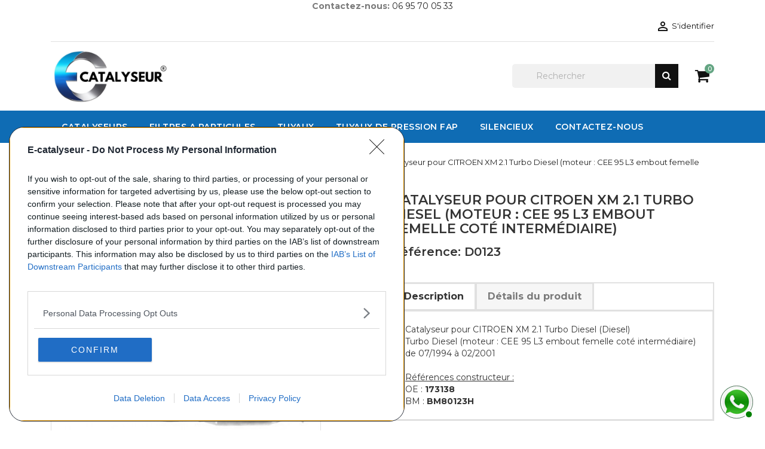

--- FILE ---
content_type: text/html; charset=utf-8
request_url: https://e-catalyseur.fr/catalyseurs-diesel-citroen-xm-2l1/1123-catalyseur-citroen-xm-2l1-5052746120318.html
body_size: 19793
content:
<!doctype html>
<html lang="fr">

    <head>
        
            
    <meta charset="utf-8">


    <meta http-equiv="x-ua-compatible" content="ie=edge">



    <link rel="canonical" href="https://e-catalyseur.fr/catalyseurs-diesel-citroen-xm-2l1/1123-catalyseur-citroen-xm-2l1-5052746120318.html">

    <title>Catalyseur CITROEN XM 2.1 Turbo Diesel  référence : D0123</title>
    <meta name="description" content="Catalyseur pour CITROEN XM 2.1 Turbo Diesel (Diesel) de 07/1994 à 02/2001">
    <meta name="keywords" content="Catalyseur, pot cata, catalytique, pot catalytique,CITROEN,XM,2.1,Diesel,D0123,Turbo Diesel">
                <link rel="canonical" href="https://e-catalyseur.fr/catalyseurs-diesel-citroen-xm-2l1/1123-catalyseur-citroen-xm-2l1-5052746120318.html">
    


    <meta name="viewport" content="width=device-width, initial-scale=1">



    <link rel="icon" type="image/vnd.microsoft.icon" href="https://e-catalyseur.fr/img/favicon.ico?1750858599">
    <link rel="shortcut icon" type="image/x-icon" href="https://e-catalyseur.fr/img/favicon.ico?1750858599">
    <link href="https://stackpath.bootstrapcdn.com/font-awesome/4.7.0/css/font-awesome.min.css" rel="stylesheet">
    <link href="https://fonts.googleapis.com/css?family=Montserrat:400,500,600,700,800&display=swap" rel="stylesheet">




      <link rel="stylesheet" href="https://e-catalyseur.fr/themes/next/assets/cache/theme-ef81f2739.css" type="text/css" media="all">

	<link rel="stylesheet" href="https://e-catalyseur.fr/themes/next/assets/css/whatsapp.css" type="text/css" media="all">



    

  <script type="text/javascript">
        var id_lang = 1;
        var possearch_image = 0;
        var possearch_number = 10;
        var prestashop = {"cart":{"products":[],"totals":{"total":{"type":"total","label":"Total","amount":0,"value":"0,00\u00a0\u20ac"},"total_including_tax":{"type":"total","label":"Total TTC","amount":0,"value":"0,00\u00a0\u20ac"},"total_excluding_tax":{"type":"total","label":"Total HT :","amount":0,"value":"0,00\u00a0\u20ac"}},"subtotals":{"products":{"type":"products","label":"Sous-total","amount":0,"value":"0,00\u00a0\u20ac"},"discounts":null,"shipping":{"type":"shipping","label":"Livraison","amount":0,"value":""},"tax":{"type":"tax","label":"Taxes incluses","amount":0,"value":"0,00\u00a0\u20ac"}},"products_count":0,"summary_string":"0 articles","vouchers":{"allowed":1,"added":[]},"discounts":[],"minimalPurchase":0,"minimalPurchaseRequired":""},"currency":{"id":1,"name":"Euro","iso_code":"EUR","iso_code_num":"978","sign":"\u20ac"},"customer":{"lastname":null,"firstname":null,"email":null,"birthday":null,"newsletter":null,"newsletter_date_add":null,"optin":null,"website":null,"company":null,"siret":null,"ape":null,"is_logged":false,"gender":{"type":null,"name":null},"addresses":[]},"language":{"name":"Fran\u00e7ais (French)","iso_code":"fr","locale":"fr-FR","language_code":"fr","is_rtl":"0","date_format_lite":"d\/m\/Y","date_format_full":"d\/m\/Y H:i:s","id":1},"page":{"title":"","canonical":"https:\/\/e-catalyseur.fr\/catalyseurs-diesel-citroen-xm-2l1\/1123-catalyseur-citroen-xm-2l1-5052746120318.html","meta":{"title":"Catalyseur CITROEN XM 2.1 Turbo Diesel  r\u00e9f\u00e9rence : D0123","description":"Catalyseur pour CITROEN XM 2.1 Turbo Diesel (Diesel) de 07\/1994 \u00e0 02\/2001","keywords":"Catalyseur, pot cata, catalytique, pot catalytique,CITROEN,XM,2.1,Diesel,D0123,Turbo Diesel","robots":"index"},"page_name":"product","body_classes":{"lang-fr":true,"lang-rtl":false,"country-FR":true,"currency-EUR":true,"layout-full-width":true,"page-product":true,"tax-display-enabled":true,"product-id-1123":true,"product-Catalyseur pour CITROEN XM 2.1 Turbo Diesel (moteur : CEE 95 L3 embout femelle cot\u00e9 interm\u00e9diaire)":true,"product-id-category-50106":true,"product-id-manufacturer-2":true,"product-id-supplier-2":true,"product-available-for-order":true},"admin_notifications":[]},"shop":{"name":"e-Catalyseur","logo":"https:\/\/e-catalyseur.fr\/img\/logo-1750858472.jpg","stores_icon":"https:\/\/e-catalyseur.fr\/img\/logo_stores.png","favicon":"https:\/\/e-catalyseur.fr\/img\/favicon.ico"},"urls":{"base_url":"https:\/\/e-catalyseur.fr\/","current_url":"https:\/\/e-catalyseur.fr\/catalyseurs-diesel-citroen-xm-2l1\/1123-catalyseur-citroen-xm-2l1-5052746120318.html","shop_domain_url":"https:\/\/e-catalyseur.fr","img_ps_url":"https:\/\/e-catalyseur.fr\/img\/","img_cat_url":"https:\/\/e-catalyseur.fr\/img\/c\/","img_lang_url":"https:\/\/e-catalyseur.fr\/img\/l\/","img_prod_url":"https:\/\/e-catalyseur.fr\/img\/p\/","img_manu_url":"https:\/\/e-catalyseur.fr\/img\/m\/","img_sup_url":"https:\/\/e-catalyseur.fr\/img\/su\/","img_ship_url":"https:\/\/e-catalyseur.fr\/img\/s\/","img_store_url":"https:\/\/e-catalyseur.fr\/img\/st\/","img_col_url":"https:\/\/e-catalyseur.fr\/img\/co\/","img_url":"https:\/\/e-catalyseur.fr\/themes\/next\/assets\/img\/","css_url":"https:\/\/e-catalyseur.fr\/themes\/next\/assets\/css\/","js_url":"https:\/\/e-catalyseur.fr\/themes\/next\/assets\/js\/","pic_url":"https:\/\/e-catalyseur.fr\/upload\/","pages":{"address":"https:\/\/e-catalyseur.fr\/adresse","addresses":"https:\/\/e-catalyseur.fr\/adresses","authentication":"https:\/\/e-catalyseur.fr\/connexion","cart":"https:\/\/e-catalyseur.fr\/panier","category":"https:\/\/e-catalyseur.fr\/index.php?controller=category","cms":"https:\/\/e-catalyseur.fr\/index.php?controller=cms","contact":"https:\/\/e-catalyseur.fr\/nous-contacter","discount":"https:\/\/e-catalyseur.fr\/reduction","guest_tracking":"https:\/\/e-catalyseur.fr\/suivi-commande-invite","history":"https:\/\/e-catalyseur.fr\/historique-commandes","identity":"https:\/\/e-catalyseur.fr\/identite","index":"https:\/\/e-catalyseur.fr\/","my_account":"https:\/\/e-catalyseur.fr\/mon-compte","order_confirmation":"https:\/\/e-catalyseur.fr\/confirmation-commande","order_detail":"https:\/\/e-catalyseur.fr\/index.php?controller=order-detail","order_follow":"https:\/\/e-catalyseur.fr\/suivi-commande","order":"https:\/\/e-catalyseur.fr\/commande","order_return":"https:\/\/e-catalyseur.fr\/index.php?controller=order-return","order_slip":"https:\/\/e-catalyseur.fr\/avoirs","pagenotfound":"https:\/\/e-catalyseur.fr\/page-introuvable","password":"https:\/\/e-catalyseur.fr\/recuperation-mot-de-passe","pdf_invoice":"https:\/\/e-catalyseur.fr\/index.php?controller=pdf-invoice","pdf_order_return":"https:\/\/e-catalyseur.fr\/index.php?controller=pdf-order-return","pdf_order_slip":"https:\/\/e-catalyseur.fr\/index.php?controller=pdf-order-slip","prices_drop":"https:\/\/e-catalyseur.fr\/promotions","product":"https:\/\/e-catalyseur.fr\/index.php?controller=product","search":"https:\/\/e-catalyseur.fr\/recherche","sitemap":"https:\/\/e-catalyseur.fr\/plan-site","stores":"https:\/\/e-catalyseur.fr\/magasins","supplier":"https:\/\/e-catalyseur.fr\/fournisseur","register":"https:\/\/e-catalyseur.fr\/connexion?create_account=1","order_login":"https:\/\/e-catalyseur.fr\/commande?login=1"},"alternative_langs":[],"theme_assets":"\/themes\/next\/assets\/","actions":{"logout":"https:\/\/e-catalyseur.fr\/?mylogout="},"no_picture_image":{"bySize":{"small_default":{"url":"https:\/\/e-catalyseur.fr\/img\/p\/fr-default-small_default.jpg","width":98,"height":116},"cart_default":{"url":"https:\/\/e-catalyseur.fr\/img\/p\/fr-default-cart_default.jpg","width":125,"height":148},"home_default":{"url":"https:\/\/e-catalyseur.fr\/img\/p\/fr-default-home_default.jpg","width":350,"height":415},"medium_default":{"url":"https:\/\/e-catalyseur.fr\/img\/p\/fr-default-medium_default.jpg","width":452,"height":535},"large_default":{"url":"https:\/\/e-catalyseur.fr\/img\/p\/fr-default-large_default.jpg","width":513,"height":608}},"small":{"url":"https:\/\/e-catalyseur.fr\/img\/p\/fr-default-small_default.jpg","width":98,"height":116},"medium":{"url":"https:\/\/e-catalyseur.fr\/img\/p\/fr-default-home_default.jpg","width":350,"height":415},"large":{"url":"https:\/\/e-catalyseur.fr\/img\/p\/fr-default-large_default.jpg","width":513,"height":608},"legend":""}},"configuration":{"display_taxes_label":true,"display_prices_tax_incl":true,"is_catalog":false,"show_prices":true,"opt_in":{"partner":true},"quantity_discount":{"type":"discount","label":"Remise sur prix unitaire"},"voucher_enabled":1,"return_enabled":0},"field_required":[],"breadcrumb":{"links":[{"title":"Accueil","url":"https:\/\/e-catalyseur.fr\/"},{"title":"Catalyseurs","url":"https:\/\/e-catalyseur.fr\/10001-catalyseurs"},{"title":"Catalyseurs pour v\u00e9hicules diesel","url":"https:\/\/e-catalyseur.fr\/20001-catalyseurs-diesel"},{"title":"CITROEN","url":"https:\/\/e-catalyseur.fr\/30006-catalyseurs-diesel-citroen"},{"title":"XM","url":"https:\/\/e-catalyseur.fr\/40064-catalyseurs-diesel-citroen-xm"},{"title":"2.1","url":"https:\/\/e-catalyseur.fr\/50106-catalyseurs-diesel-citroen-xm-2l1"},{"title":"Catalyseur pour CITROEN XM 2.1 Turbo Diesel (moteur : CEE 95 L3 embout femelle cot\u00e9 interm\u00e9diaire)","url":"https:\/\/e-catalyseur.fr\/catalyseurs-diesel-citroen-xm-2l1\/1123-catalyseur-citroen-xm-2l1-5052746120318.html"}],"count":7},"link":{"protocol_link":"https:\/\/","protocol_content":"https:\/\/"},"time":1763384286,"static_token":"c112908b78d4e32f8c68b7e855235336","token":"930d37858895274dfa69e247bd5e3f48","debug":false};
        var prestashopFacebookAjaxController = "https:\/\/e-catalyseur.fr\/module\/ps_facebook\/Ajax";
      </script>



        

<!--
/**
* @author    EndpulsE Software http://www.prestashop.endpulse.com
* @copyright Copyright (C) 2008 - 2024 EndPulse Software
* @license   http://opensource.org/licenses/afl-3.0.php  Academic Free License (AFL 3.0)
* @package   Whatsapp Connect for PrestaShop
* @version   FREE 1.6.7 August 2024
*/
-->

<div id="whatsapp_connect_button" style="text-align:center;z-index:9999;position:fixed;bottom:10px;right:10px;width:75px;">
    <a target="_blank" id="whatsapp_call_button" data-mobile-href="whatsapp://send?phone=33695700533" href="https://api.whatsapp.com/send?phone=33695700533" title="Contactez-nous !" style="display:block;oveflow:hidden;cursor:pointer">
                    <span style="display:block;text-align:center;text-decoration: none;color:#000">Contactez-nous !</span>
                <img style="width:75px;" src="/modules/whatsappconnectng/views/img/icon4.png" ></img>
    </a>
    <div id="whatsappconnect_free_cost"><a title="" style="font-size:10px;opacity:0.8;color:#888" href=""></a></div>
</div>

    <meta id="js-rcpgtm-tracking-config" data-tracking-data="%7B%22gtm%22%3A%7B%22tracking_id%22%3A%22GTM-55NFNGB%22%2C%22is_disable_tracking%22%3Afalse%7D%2C%22gua%22%3A%7B%22tracking_id%22%3A%22UA-122337837-1%22%2C%22site_speed_sample_rate%22%3A1%2C%22is_data_import%22%3Atrue%2C%22is_anonymize_ip%22%3Atrue%2C%22is_user_id%22%3Afalse%2C%22is_link_attribution%22%3Atrue%2C%22cross_domain_list%22%3A%5B%5D%2C%22dimensions%22%3A%7B%22ecomm_prodid%22%3A1%2C%22ecomm_pagetype%22%3A2%2C%22ecomm_totalvalue%22%3A3%2C%22dynx_itemid%22%3A4%2C%22dynx_itemid2%22%3A5%2C%22dynx_pagetype%22%3A6%2C%22dynx_totalvalue%22%3A7%7D%7D%2C%22ga4%22%3A%7B%22tracking_id%22%3A%22G-W5D48FDCMQ%22%2C%22is_data_import%22%3Atrue%7D%2C%22gads%22%3A%7B%22tracking_id%22%3A%22952653322%22%2C%22merchant_id%22%3A%22107380162%22%2C%22conversion_labels%22%3A%7B%22create_account%22%3A%227qW-CJ6yjeIZEIqsocYD%22%2C%22product_view%22%3A%22Js0aCIDQjeIZEIqsocYD%22%2C%22add_to_cart%22%3A%22%22%2C%22begin_checkout%22%3A%22kxqRCL2K6OEZEIqsocYD%22%2C%22purchase%22%3A%22sqbZCK6OlGAQiqyhxgM%22%7D%7D%2C%22gfeeds%22%3A%7B%22retail%22%3A%7B%22is_enabled%22%3Atrue%2C%22prefix%22%3A%22%22%2C%22variant%22%3A%22%22%7D%2C%22custom%22%3A%7B%22is_enabled%22%3Afalse%2C%22is_id2%22%3Afalse%2C%22prefix%22%3A%22%22%2C%22variant%22%3A%22%22%7D%7D%2C%22optimize%22%3A%7B%22tracking_id%22%3A%22%22%2C%22is_async%22%3Afalse%2C%22hiding_class_name%22%3A%22optimize-loading%22%2C%22hiding_timeout%22%3A3000%7D%2C%22bing%22%3A%7B%22tracking_id%22%3A%22%22%2C%22feed_prefix%22%3A%22%22%2C%22feed_variant%22%3A%22%22%7D%2C%22facebook%22%3A%7B%22tracking_id%22%3A%22%22%2C%22feed_prefix%22%3A%22%22%2C%22feed_variant%22%3A%22%22%7D%2C%22twitter%22%3A%7B%22tracking_id%22%3A%22%22%7D%2C%22criteo%22%3A%7B%22tracking_id%22%3A%22%22%2C%22feed_prefix%22%3A%22%22%2C%22feed_variant%22%3A%22%22%7D%2C%22context%22%3A%7B%22browser%22%3A%7B%22device_type%22%3A1%7D%2C%22localization%22%3A%7B%22id_country%22%3A8%2C%22country_code%22%3A%22FR%22%2C%22id_currency%22%3A1%2C%22currency_code%22%3A%22EUR%22%2C%22id_lang%22%3A1%2C%22lang_code%22%3A%22fr%22%7D%2C%22page%22%3A%7B%22controller_name%22%3A%22product%22%2C%22products_per_page%22%3A12%2C%22category%22%3A%5B%5D%2C%22search_term%22%3A%22%22%7D%2C%22shop%22%3A%7B%22id_shop%22%3A1%2C%22shop_name%22%3A%22e-Catalyseur%22%7D%2C%22tracking_module%22%3A%7B%22module_name%22%3A%22rcpgtagmanager%22%2C%22checkout_module%22%3A%7B%22module%22%3A%22default%22%2C%22controller%22%3A%22order%22%7D%2C%22service_version%22%3A%2217%22%2C%22token%22%3A%22395aff5f9ec7ca5d00963bf993de619e%22%7D%2C%22user%22%3A%5B%5D%7D%7D">
    <script data-keepinline="true" src="/modules/rcpgtagmanager/views/js/hook/trackingClient.bundle.js" async></script>




        

    <meta property="og:title" content="Catalyseur CITROEN XM 2.1 Turbo Diesel  référence : D0123"/>
<meta property="og:description" content="Catalyseur pour CITROEN XM 2.1 Turbo Diesel (Diesel) de 07/1994 à 02/2001"/>
<meta property="og:type" content="website"/>
<meta property="og:url" content="https://e-catalyseur.fr/catalyseurs-diesel-citroen-xm-2l1/1123-catalyseur-citroen-xm-2l1-5052746120318.html"/>
<meta property="og:site_name" content="e-Catalyseur"/>

    <meta name="thumbnail" content="https://e-catalyseur.fr/1123-large_default/catalyseur-citroen-xm-2l1.jpg" />
    <link rel="previewimage" href="https://e-catalyseur.fr/1123-large_default/catalyseur-citroen-xm-2l1.jpg" />
    <meta property="og:image" content="https://e-catalyseur.fr/1123-large_default/catalyseur-citroen-xm-2l1.jpg"/>
<script type="application/ld+json">
{
    "@context" : "https://schema.org",
    "@type" : "Organization",
    "name" : "e-Catalyseur",
    "url" : "https://e-catalyseur.fr/",
    "logo" :"https://e-catalyseur.fr/img/logo-1750858472.jpg"
}

</script>

<script type="application/ld+json">
{
    "@context":"https://schema.org",
    "@type":"WebPage",
    "isPartOf": {
        "@type":"WebSite",
        "url":  "https://e-catalyseur.fr/",
        "name": "e-Catalyseur"
    },
    "name": "Catalyseur CITROEN XM 2.1 Turbo Diesel  référence : D0123",
    "url":  "https://e-catalyseur.fr/catalyseurs-diesel-citroen-xm-2l1/1123-catalyseur-citroen-xm-2l1-5052746120318.html"
}


</script>
    <script type="application/ld+json">
    {
    "@context": "https://schema.org/",
    "@type": "Product",
    "name": "Catalyseur pour CITROEN XM 2.1 Turbo Diesel (moteur : CEE 95 L3 embout femelle coté intermédiaire)",
    "description": "Catalyseur pour CITROEN XM 2.1 Turbo Diesel (Diesel) de 07/1994 à 02/2001",
    "category": "2.1",
	"sku": "D0123",
        "gtin13": "5052746120318",
        "image" :"https://e-catalyseur.fr/1123-home_default/catalyseur-citroen-xm-2l1.jpg",    "brand": {
        "@type": "Thing",
        "name": "BM-CATALYSTS"
    },            "weight": {
        "@context": "https://schema.org",
        "@type": "QuantitativeValue",
        "value": "3.300000",
        "unitCode": "kg"
    },      	
    "offers": {
        "@type": "Offer",
        "priceCurrency": "EUR",
        "name": "Catalyseur pour CITROEN XM 2.1 Turbo Diesel (moteur : CEE 95 L3 embout femelle coté intermédiaire)",
        "price": "267",
        "url": "https://e-catalyseur.fr/catalyseurs-diesel-citroen-xm-2l1/1123-catalyseur-citroen-xm-2l1-5052746120318.html",
        "priceValidUntil": "1763386256",
                "image": ["https://e-catalyseur.fr/1123-large_default/catalyseur-citroen-xm-2l1.jpg"],
                        "gtin13": "5052746120318",
                "sku": "D0123",
                                                "availability": "http://schema.org/InStock",
        "seller": {
            "@type": "Organization",
            "name": "e-Catalyseur"
        }
    }
		

}


    </script>
<script type="application/ld+json">
    {
    "@context": "https://schema.org",
    "@type": "BreadcrumbList",
    "itemListElement": [
        {
    "@type": "ListItem",
    "position": 1,
    "name": "Accueil",
    "item": "https://e-catalyseur.fr/"
    },        {
    "@type": "ListItem",
    "position": 2,
    "name": "Catalyseurs",
    "item": "https://e-catalyseur.fr/10001-catalyseurs"
    },        {
    "@type": "ListItem",
    "position": 3,
    "name": "Catalyseurs pour véhicules diesel",
    "item": "https://e-catalyseur.fr/20001-catalyseurs-diesel"
    },        {
    "@type": "ListItem",
    "position": 4,
    "name": "CITROEN",
    "item": "https://e-catalyseur.fr/30006-catalyseurs-diesel-citroen"
    },        {
    "@type": "ListItem",
    "position": 5,
    "name": "XM",
    "item": "https://e-catalyseur.fr/40064-catalyseurs-diesel-citroen-xm"
    },        {
    "@type": "ListItem",
    "position": 6,
    "name": "2.1",
    "item": "https://e-catalyseur.fr/50106-catalyseurs-diesel-citroen-xm-2l1"
    },        {
    "@type": "ListItem",
    "position": 7,
    "name": "Catalyseur pour CITROEN XM 2.1 Turbo Diesel (moteur : CEE 95 L3 embout femelle coté intermédiaire)",
    "item": "https://e-catalyseur.fr/catalyseurs-diesel-citroen-xm-2l1/1123-catalyseur-citroen-xm-2l1-5052746120318.html"
    }    ]
    }
    </script>

    </head>

    <body id="product" class="lang-fr country-fr currency-eur layout-full-width page-product tax-display-enabled product-id-1123 product-catalyseur-pour-citroen-xm-2-1-turbo-diesel-moteur-cee-95-l3-embout-femelle-cote-intermediaire- product-id-category-50106 product-id-manufacturer-2 product-id-supplier-2 product-available-for-order">
        <div class="asagiSabit whatsappBlock ">
            <a onClick="window.open('https://wa.me/33695700533?text=')" class="tiklaAc">		
                <img src="https://e-catalyseur.fr/whatsapp.jpg" alt="WhatsApp" width="50px" height="50px" /> 
                    <span id="kutu" class="kutucuklar">
                        <div class="kutucuk k1"></div>
                        <div class="kutucuk k2"></div>
                        <div class="kutucuk k3"></div>
                    </span>
                    <div class="message">Contactez-nous !</div>
            </a>
        </div>
        
            
        

    <main>
        <div class="ht-main-content">
        
                    

        <header id="header">
            
                
    <div class="header-banner">
        
    </div>


       

                                       <div class='container' style='text-align:center;'><strong>Contactez-nous:</strong> <a href="tel:0695700533">06 95 70 05 33</a></div>
              
      

    <nav class="header-nav">
        <div class="container">
            <div class="header-wrapper hidden-sm-down">
                <div class="row">
                    <div class="col-md-6 col-xs-12 left-nav">
                        
                    </div>
                    <div class="col-md-6 right-nav">
                        <div id="_desktop_user_info">
    <div class="user-info">
                    <a
                href="https://e-catalyseur.fr/mon-compte"
                title="Identifiez-vous"
                rel="nofollow"
                >
                <i class="material-icons">&#xE7FF;</i>
                <span class="hidden-sm-down">S'identifier</span>
            </a>
            </div>
</div>
                    </div>
                </div>
            </div>
            <div class="row">
                <div class="hidden-md-up text-sm-center mobile">
                    <div class="float-xs-left" id="menu-icon">
                        <i class="material-icons d-inline">&#xE5D2;</i>
                    </div>
                    <div class="float-xs-right" id="_mobile_cart"></div>
                    <div class="float-xs-right" id="_mobile_user_info"></div>
                    <div class="top-logo" id="_mobile_logo"></div>
                </div>
            </div>
        </div>
    </nav>



    <div class="header-top">
        <div class="container">
            <div class="hidden-sm-down" id="_desktop_logo">
                <a href="https://e-catalyseur.fr/">
                    <img class="logo" src="https://e-catalyseur.fr/img/logo-1750858472.jpg" alt="e-Catalyseur">
                </a>
            </div>
            <div id="_desktop_cart">
    <div class="blockcart cart-preview inactive" data-refresh-url="//e-catalyseur.fr/module/ps_shoppingcart/ajax">
        <div class="header">
                            <span class="shopping-basket"><i class="fa fa-shopping-cart" aria-hidden="true"></i></span>
                <span class="cart-products-count hidden-sm-down">0</span>
                <span class="cart-products-count hidden-md-up">0</span>
                        </div>
    </div>
</div>
<!-- Block search module TOP -->
<div id="search_widget" class="search-widget" data-search-controller-url="//e-catalyseur.fr/recherche">
    <div class="ht-search-widget">
        <form method="get" action="//e-catalyseur.fr/recherche">
            <input type="hidden" name="controller" value="search">
            <input type="hidden" name="tag" value="">
            <input type="text" name="s" value="" placeholder="Rechercher" aria-label="Rechercher">
            <button type="submit" class="btn-unstyle search-tog-btn" aria-haspopup="true" aria-expanded="false">
                <i class="fa fa-search search-icon hidden-sm-down " aria-hidden="true"></i>
                                <i class="material-icons search hidden-md-up">&#xE8B6;</i>
            </button>
        </form>
    </div>
</div>
<!-- /Block search module TOP -->


            <div id="mobile_top_menu_wrapper" class="row hidden-md-up" style="display:none;">
                <div class="js-top-menu mobile" id="_mobile_top_menu"></div>
                <div class="js-top-menu-bottom">
                    <div id="_mobile_currency_selector"></div>
                    <div id="_mobile_language_selector"></div>
                    <div id="_mobile_contact_link"></div>
                </div>
            </div>
        </div>
    </div>
    


<div class="displaytopmenu">
    <div class="container">
        
                    <div class="top-navigation-menu ht-main-menu">
                            <div class="top-navigation-menu-inner">
                                <div class="main-menu menu js-top-menu position-static hidden-sm-down" id="_desktop_top_menu">
                                    
            <ul class="top-menu " id="top-menu" data-depth="0">
                            <li class="ht-level-0 link " id="lnk-catalyseurs">
                                        <a
                        class="dropdown-item"
                        href="/10001-Catalyseurs" data-depth="0"
                                                >
                                                <span>Catalyseurs<span>
                                </a>
                                                                </li>
                                            <li class="ht-level-0 link " id="lnk-filtres-a-particules">
                                        <a
                        class="dropdown-item"
                        href="/10002-Filtres-a-particules" data-depth="0"
                                                >
                                                <span>Filtres a particules<span>
                                </a>
                                                                </li>
                                            <li class="ht-level-0 link " id="lnk-tuyaux">
                                        <a
                        class="dropdown-item"
                        href="/10003-Tuyaux" data-depth="0"
                                                >
                                                <span>Tuyaux<span>
                                </a>
                                                                </li>
                                            <li class="ht-level-0 link " id="lnk-tuyaux-de-pression-fap">
                                        <a
                        class="dropdown-item"
                        href="/10004-Tuyaux-de-pression-FAP" data-depth="0"
                                                >
                                                <span>Tuyaux de pression FAP<span>
                                </a>
                                                                </li>
                                            <li class="ht-level-0 link " id="lnk-silencieux">
                                        <a
                        class="dropdown-item"
                        href="/54268-silencieux" data-depth="0"
                                                >
                                                <span>Silencieux<span>
                                </a>
                                                                </li>
                                            <li class="ht-level-0 link " id="lnk-contactez-nous">
                                        <a
                        class="dropdown-item"
                        href="/nous-contacter" data-depth="0"
                                                >
                                                <span>CONTACTEZ-NOUS<span>
                                </a>
                                                                </li>
                                                        </ul>
                                            
                                </div>
                            </div>
                    </div>
    </div>
</div>

            
        </header>

        
            
<aside id="notifications">
  <div class="container">
    
    
    
      </div>
</aside>
        
        
        <section id="wrapper">
            
            <div class="container">
                
                    <nav data-depth="7" class="breadcrumb hidden-sm-down">
  <ol itemscope itemtype="http://schema.org/BreadcrumbList">
          
        <li itemprop="itemListElement" itemscope itemtype="http://schema.org/ListItem">
          <a itemprop="item" href="https://e-catalyseur.fr/">
            <span itemprop="name">Accueil</span>
          </a>
          <meta itemprop="position" content="1">
        </li>
      
          
        <li itemprop="itemListElement" itemscope itemtype="http://schema.org/ListItem">
          <a itemprop="item" href="https://e-catalyseur.fr/10001-catalyseurs">
            <span itemprop="name">Catalyseurs</span>
          </a>
          <meta itemprop="position" content="2">
        </li>
      
          
        <li itemprop="itemListElement" itemscope itemtype="http://schema.org/ListItem">
          <a itemprop="item" href="https://e-catalyseur.fr/20001-catalyseurs-diesel">
            <span itemprop="name">Catalyseurs pour véhicules diesel</span>
          </a>
          <meta itemprop="position" content="3">
        </li>
      
          
        <li itemprop="itemListElement" itemscope itemtype="http://schema.org/ListItem">
          <a itemprop="item" href="https://e-catalyseur.fr/30006-catalyseurs-diesel-citroen">
            <span itemprop="name">CITROEN</span>
          </a>
          <meta itemprop="position" content="4">
        </li>
      
          
        <li itemprop="itemListElement" itemscope itemtype="http://schema.org/ListItem">
          <a itemprop="item" href="https://e-catalyseur.fr/40064-catalyseurs-diesel-citroen-xm">
            <span itemprop="name">XM</span>
          </a>
          <meta itemprop="position" content="5">
        </li>
      
          
        <li itemprop="itemListElement" itemscope itemtype="http://schema.org/ListItem">
          <a itemprop="item" href="https://e-catalyseur.fr/50106-catalyseurs-diesel-citroen-xm-2l1">
            <span itemprop="name">2.1</span>
          </a>
          <meta itemprop="position" content="6">
        </li>
      
          
        <li itemprop="itemListElement" itemscope itemtype="http://schema.org/ListItem">
          <a itemprop="item" href="https://e-catalyseur.fr/catalyseurs-diesel-citroen-xm-2l1/1123-catalyseur-citroen-xm-2l1-5052746120318.html">
            <span itemprop="name">Catalyseur pour CITROEN XM 2.1 Turbo Diesel (moteur : CEE 95 L3 embout femelle coté intermédiaire)</span>
          </a>
          <meta itemprop="position" content="7">
        </li>
      
      </ol>
</nav>
                
                <div class="row">
                    

                    
  <div id="content-wrapper">
    
    

    <section id="main" itemscope itemtype="https://schema.org/Product">
        <meta itemprop="url" content="https://e-catalyseur.fr/catalyseurs-diesel-citroen-xm-2l1/1123-catalyseur-citroen-xm-2l1-5052746120318.html">

        <div class="row">
            <div class="col-md-6">
                
                    <section class="page-content" id="content">
                        
                            
                                <ul class="product-flags">
                                                                            <li class="product-flag online-only">Exclusivité web !</li>
                                                                        </ul>
                            

                            
                                <div class="images-container">
    
    <div class="product-cover">
              <img
          class="js-qv-product-cover img-fluid"
          src="https://e-catalyseur.fr/1123-medium_default/catalyseur-citroen-xm-2l1.jpg"
                      alt="Catalyseur pour CITROEN XM 2.1 Turbo Diesel (moteur : CEE 95 L3 embout femelle coté intermédiaire)"
                    loading="lazy"
          width="452"
          height="535"
        >
        <div class="layer hidden-sm-down" data-toggle="modal" data-target="#product-modal">
          <i class="material-icons zoom-in">search</i>
        </div>
          </div>
  

     
    <div class="js-qv-mask mask">
      <ul class="product-images js-qv-product-images">
                  <li class="thumb-container js-thumb-container">
            <img
              class="thumb js-thumb  selected js-thumb-selected "
              data-image-medium-src="https://e-catalyseur.fr/1123-medium_default/catalyseur-citroen-xm-2l1.jpg"
              data-image-large-src="https://e-catalyseur.fr/1123-large_default/catalyseur-citroen-xm-2l1.jpg"
              src="https://e-catalyseur.fr/1123-small_default/catalyseur-citroen-xm-2l1.jpg"
                              alt="Catalyseur pour CITROEN XM 2.1 Turbo Diesel (moteur : CEE 95 L3 embout femelle coté intermédiaire)"
                            loading="lazy"
              width="98"
              height="116"
            >
          </li>
              </ul>
    </div>
  
</div>

                            
                            <div class="scroll-box-arrows">
                                <i class="material-icons left">&#xE314;</i>
                                <i class="material-icons right">&#xE315;</i>
                            </div>

                        
                    </section>
                
            </div>
            <div class="col-md-6">
                
                    
                        <h1 class="h1" itemprop="name">Catalyseur pour CITROEN XM 2.1 Turbo Diesel (moteur : CEE 95 L3 embout femelle coté intermédiaire)</h1>
                                                    <h2> Référence:  D0123 </h2>
                                            
                
                
            <div class="tabs product-content-tabs">
                <ul class="nav nav-tabs" role="tablist">
                                            <li class="nav-item">
                            <a
                                class="nav-link active"
                                data-toggle="tab"
                                href="#description"
                                role="tab"
                                aria-controls="description"
                                 aria-selected="true">Description</a>
                        </li>
                                        <li class="nav-item">
                        <a
                            class="nav-link"
                            data-toggle="tab"
                            href="#product-details"
                            role="tab"
                            aria-controls="product-details"
                            >Détails du produit</a>
                    </li>
                                                                                                </ul>

                <div class="tab-content" id="tab-content">
                    <div class="tab-pane fade in active" id="description" role="tabpanel">
                        
                            <div class="product-description">Catalyseur pour CITROEN XM 2.1 Turbo Diesel (Diesel) <br> Turbo Diesel (moteur : CEE 95 L3 embout femelle coté intermédiaire) <br>  de 07/1994 à 02/2001 <br>  <br> <u>Références constructeur :</u> <br> OE : <b>173138</b> <br> BM : <b>BM80123H</b></div>
                        
                    </div>

                    
                        <div class="tab-pane fade"
     id="product-details"
     data-product="{&quot;id_shop_default&quot;:&quot;1&quot;,&quot;id_manufacturer&quot;:&quot;2&quot;,&quot;id_supplier&quot;:&quot;2&quot;,&quot;reference&quot;:&quot;D0123&quot;,&quot;is_virtual&quot;:&quot;0&quot;,&quot;delivery_in_stock&quot;:&quot;&quot;,&quot;delivery_out_stock&quot;:&quot;&quot;,&quot;id_category_default&quot;:&quot;50106&quot;,&quot;on_sale&quot;:&quot;0&quot;,&quot;online_only&quot;:&quot;1&quot;,&quot;ecotax&quot;:0,&quot;minimal_quantity&quot;:&quot;1&quot;,&quot;low_stock_threshold&quot;:null,&quot;low_stock_alert&quot;:&quot;0&quot;,&quot;price&quot;:&quot;267,00\u00a0\u20ac&quot;,&quot;unity&quot;:&quot;&quot;,&quot;unit_price_ratio&quot;:&quot;0.000000&quot;,&quot;additional_shipping_cost&quot;:&quot;0.000000&quot;,&quot;customizable&quot;:&quot;0&quot;,&quot;text_fields&quot;:&quot;0&quot;,&quot;uploadable_files&quot;:&quot;0&quot;,&quot;redirect_type&quot;:&quot;&quot;,&quot;id_type_redirected&quot;:&quot;0&quot;,&quot;available_for_order&quot;:&quot;1&quot;,&quot;available_date&quot;:&quot;2020-02-03&quot;,&quot;show_condition&quot;:&quot;1&quot;,&quot;condition&quot;:&quot;new&quot;,&quot;show_price&quot;:&quot;1&quot;,&quot;indexed&quot;:&quot;1&quot;,&quot;visibility&quot;:&quot;both&quot;,&quot;cache_default_attribute&quot;:&quot;0&quot;,&quot;advanced_stock_management&quot;:&quot;0&quot;,&quot;date_add&quot;:&quot;2020-02-03 00:00:00&quot;,&quot;date_upd&quot;:&quot;0000-00-00 00:00:00&quot;,&quot;pack_stock_type&quot;:&quot;3&quot;,&quot;meta_description&quot;:&quot;Catalyseur pour CITROEN XM 2.1 Turbo Diesel (Diesel) de 07\/1994 \u00e0 02\/2001&quot;,&quot;meta_keywords&quot;:&quot;Catalyseur, pot cata, catalytique, pot catalytique,CITROEN,XM,2.1,Diesel,D0123,Turbo Diesel&quot;,&quot;meta_title&quot;:&quot;Catalyseur CITROEN XM 2.1 Turbo Diesel  r\u00e9f\u00e9rence : D0123&quot;,&quot;link_rewrite&quot;:&quot;catalyseur-citroen-xm-2l1&quot;,&quot;name&quot;:&quot;Catalyseur pour CITROEN XM 2.1 Turbo Diesel (moteur : CEE 95 L3 embout femelle cot\u00e9 interm\u00e9diaire)&quot;,&quot;description&quot;:&quot;Catalyseur pour CITROEN XM 2.1 Turbo Diesel (Diesel) &lt;br&gt; Turbo Diesel (moteur : CEE 95 L3 embout femelle cot\u00e9 interm\u00e9diaire) &lt;br&gt;  de 07\/1994 \u00e0 02\/2001 &lt;br&gt;  &lt;br&gt; &lt;u&gt;R\u00e9f\u00e9rences constructeur :&lt;\/u&gt; &lt;br&gt; OE : &lt;b&gt;173138&lt;\/b&gt; &lt;br&gt; BM : &lt;b&gt;BM80123H&lt;\/b&gt;&quot;,&quot;description_short&quot;:&quot;Catalyseur pour CITROEN XM 2.1 Turbo Diesel (Diesel) de 07\/1994 \u00e0 02\/2001&quot;,&quot;available_now&quot;:&quot;En stock&quot;,&quot;available_later&quot;:&quot;&quot;,&quot;id&quot;:1123,&quot;id_product&quot;:1123,&quot;out_of_stock&quot;:0,&quot;new&quot;:0,&quot;id_product_attribute&quot;:&quot;0&quot;,&quot;quantity_wanted&quot;:1,&quot;extraContent&quot;:[],&quot;allow_oosp&quot;:0,&quot;category&quot;:&quot;catalyseurs-diesel-citroen-xm-2l1&quot;,&quot;category_name&quot;:&quot;2.1&quot;,&quot;link&quot;:&quot;https:\/\/e-catalyseur.fr\/catalyseurs-diesel-citroen-xm-2l1\/1123-catalyseur-citroen-xm-2l1-5052746120318.html&quot;,&quot;attribute_price&quot;:0,&quot;price_tax_exc&quot;:222.5,&quot;price_without_reduction&quot;:267,&quot;reduction&quot;:0,&quot;specific_prices&quot;:false,&quot;quantity&quot;:199,&quot;quantity_all_versions&quot;:199,&quot;id_image&quot;:&quot;fr-default&quot;,&quot;features&quot;:[{&quot;name&quot;:&quot;Poids&quot;,&quot;value&quot;:&quot;3.3Kg&quot;,&quot;id_feature&quot;:&quot;4&quot;,&quot;position&quot;:&quot;0&quot;},{&quot;name&quot;:&quot;D\u00e9lai de livraison&quot;,&quot;value&quot;:&quot;6 \u00e0 8 jours ouvr\u00e9s&quot;,&quot;id_feature&quot;:&quot;12&quot;,&quot;position&quot;:&quot;1&quot;},{&quot;name&quot;:&quot;Longueur&quot;,&quot;value&quot;:&quot;695mm&quot;,&quot;id_feature&quot;:&quot;8&quot;,&quot;position&quot;:&quot;2&quot;},{&quot;name&quot;:&quot;Kit de fixation&quot;,&quot;value&quot;:&quot;Livr\u00e9 avec son kit de fixation (OFFERT !)&quot;,&quot;id_feature&quot;:&quot;10&quot;,&quot;position&quot;:&quot;3&quot;},{&quot;name&quot;:&quot;Garantie&quot;,&quot;value&quot;:&quot;Cette pi\u00e8ce dispose d&#039;une garantie standard de 2 ans&quot;,&quot;id_feature&quot;:&quot;11&quot;,&quot;position&quot;:&quot;4&quot;}],&quot;attachments&quot;:[],&quot;virtual&quot;:0,&quot;pack&quot;:0,&quot;packItems&quot;:[],&quot;nopackprice&quot;:0,&quot;customization_required&quot;:false,&quot;rate&quot;:20,&quot;tax_name&quot;:&quot;TVA FR 20%&quot;,&quot;ecotax_rate&quot;:0,&quot;unit_price&quot;:&quot;&quot;,&quot;customizations&quot;:{&quot;fields&quot;:[]},&quot;id_customization&quot;:0,&quot;is_customizable&quot;:false,&quot;show_quantities&quot;:true,&quot;quantity_label&quot;:&quot;Produits&quot;,&quot;quantity_discounts&quot;:[],&quot;customer_group_discount&quot;:0,&quot;images&quot;:[{&quot;bySize&quot;:{&quot;small_default&quot;:{&quot;url&quot;:&quot;https:\/\/e-catalyseur.fr\/1123-small_default\/catalyseur-citroen-xm-2l1.jpg&quot;,&quot;width&quot;:98,&quot;height&quot;:116},&quot;cart_default&quot;:{&quot;url&quot;:&quot;https:\/\/e-catalyseur.fr\/1123-cart_default\/catalyseur-citroen-xm-2l1.jpg&quot;,&quot;width&quot;:125,&quot;height&quot;:148},&quot;home_default&quot;:{&quot;url&quot;:&quot;https:\/\/e-catalyseur.fr\/1123-home_default\/catalyseur-citroen-xm-2l1.jpg&quot;,&quot;width&quot;:350,&quot;height&quot;:415},&quot;medium_default&quot;:{&quot;url&quot;:&quot;https:\/\/e-catalyseur.fr\/1123-medium_default\/catalyseur-citroen-xm-2l1.jpg&quot;,&quot;width&quot;:452,&quot;height&quot;:535},&quot;large_default&quot;:{&quot;url&quot;:&quot;https:\/\/e-catalyseur.fr\/1123-large_default\/catalyseur-citroen-xm-2l1.jpg&quot;,&quot;width&quot;:513,&quot;height&quot;:608}},&quot;small&quot;:{&quot;url&quot;:&quot;https:\/\/e-catalyseur.fr\/1123-small_default\/catalyseur-citroen-xm-2l1.jpg&quot;,&quot;width&quot;:98,&quot;height&quot;:116},&quot;medium&quot;:{&quot;url&quot;:&quot;https:\/\/e-catalyseur.fr\/1123-home_default\/catalyseur-citroen-xm-2l1.jpg&quot;,&quot;width&quot;:350,&quot;height&quot;:415},&quot;large&quot;:{&quot;url&quot;:&quot;https:\/\/e-catalyseur.fr\/1123-large_default\/catalyseur-citroen-xm-2l1.jpg&quot;,&quot;width&quot;:513,&quot;height&quot;:608},&quot;legend&quot;:&quot;&quot;,&quot;id_image&quot;:&quot;1123&quot;,&quot;cover&quot;:&quot;1&quot;,&quot;position&quot;:&quot;1&quot;,&quot;associatedVariants&quot;:[]}],&quot;cover&quot;:{&quot;bySize&quot;:{&quot;small_default&quot;:{&quot;url&quot;:&quot;https:\/\/e-catalyseur.fr\/1123-small_default\/catalyseur-citroen-xm-2l1.jpg&quot;,&quot;width&quot;:98,&quot;height&quot;:116},&quot;cart_default&quot;:{&quot;url&quot;:&quot;https:\/\/e-catalyseur.fr\/1123-cart_default\/catalyseur-citroen-xm-2l1.jpg&quot;,&quot;width&quot;:125,&quot;height&quot;:148},&quot;home_default&quot;:{&quot;url&quot;:&quot;https:\/\/e-catalyseur.fr\/1123-home_default\/catalyseur-citroen-xm-2l1.jpg&quot;,&quot;width&quot;:350,&quot;height&quot;:415},&quot;medium_default&quot;:{&quot;url&quot;:&quot;https:\/\/e-catalyseur.fr\/1123-medium_default\/catalyseur-citroen-xm-2l1.jpg&quot;,&quot;width&quot;:452,&quot;height&quot;:535},&quot;large_default&quot;:{&quot;url&quot;:&quot;https:\/\/e-catalyseur.fr\/1123-large_default\/catalyseur-citroen-xm-2l1.jpg&quot;,&quot;width&quot;:513,&quot;height&quot;:608}},&quot;small&quot;:{&quot;url&quot;:&quot;https:\/\/e-catalyseur.fr\/1123-small_default\/catalyseur-citroen-xm-2l1.jpg&quot;,&quot;width&quot;:98,&quot;height&quot;:116},&quot;medium&quot;:{&quot;url&quot;:&quot;https:\/\/e-catalyseur.fr\/1123-home_default\/catalyseur-citroen-xm-2l1.jpg&quot;,&quot;width&quot;:350,&quot;height&quot;:415},&quot;large&quot;:{&quot;url&quot;:&quot;https:\/\/e-catalyseur.fr\/1123-large_default\/catalyseur-citroen-xm-2l1.jpg&quot;,&quot;width&quot;:513,&quot;height&quot;:608},&quot;legend&quot;:&quot;&quot;,&quot;id_image&quot;:&quot;1123&quot;,&quot;cover&quot;:&quot;1&quot;,&quot;position&quot;:&quot;1&quot;,&quot;associatedVariants&quot;:[]},&quot;has_discount&quot;:false,&quot;discount_type&quot;:null,&quot;discount_percentage&quot;:null,&quot;discount_percentage_absolute&quot;:null,&quot;discount_amount&quot;:null,&quot;discount_amount_to_display&quot;:null,&quot;price_amount&quot;:267,&quot;unit_price_full&quot;:&quot;&quot;,&quot;show_availability&quot;:true,&quot;availability_date&quot;:null,&quot;availability_message&quot;:&quot;En stock&quot;,&quot;availability&quot;:&quot;available&quot;}"
     role="tabpanel"
  >
  
          <div class="product-manufacturer">
                  <a href="https://e-catalyseur.fr/brand/2-bm-catalysts">
            <img src="https://e-catalyseur.fr/img/m/2.jpg" class="img img-thumbnail manufacturer-logo" alt="BM-CATALYSTS">
          </a>
              </div>
              <div class="product-reference">
        <label class="label">Référence </label>
        <span itemprop="sku">D0123</span>
      </div>
      

  
          <div class="product-quantities">
        <label class="label">En stock</label>
        <span data-stock="199" data-allow-oosp="0">199 Produits</span>
      </div>
      

  
      

  
    <div class="product-out-of-stock">
      
    </div>
  

  
          <section class="product-features">
        <h3 class="h6">Fiche technique</h3>
        <dl class="data-sheet">
                                <dt class="name">Poids</dt>
            <dd class="value">3.3Kg</dd>
                                          <dt class="name">Délai de livraison</dt>
            <dd class="value">6 à 8 jours ouvrés</dd>
                                          <dt class="name">Longueur</dt>
            <dd class="value">695mm</dd>
                                          <dt class="name">Kit de fixation</dt>
            <dd class="value">Livré avec son kit de fixation (OFFERT !)</dd>
                                          <dt class="name">Garantie</dt>
            <dd class="value">Cette pièce dispose d&#039;une garantie standard de 2 ans</dd>
                            </dl>
      </section>
      

    
          <section class="product-features">
        <h3 class="h6">Références spécifiques</h3>
          <dl class="data-sheet">
                      </dl>
      </section>
      

  
          <div class="product-condition">
        <label class="label">État </label>
        <link itemprop="itemCondition" href="https://schema.org/NewCondition"/>
        <span>Neuf</span>
      </div>
      
</div>
                    

                    
                                            
                                                                            </div>  
            </div>
        
                
                      <div class="product-prices">
    
          

    
      <div
        class="product-price h5 "
        itemprop="offers"
        itemscope
        itemtype="https://schema.org/Offer"
      >
        <link itemprop="availability" href="https://schema.org/InStock"/>
        <meta itemprop="priceCurrency" content="EUR">

        <div class="current-price">
          <span itemprop="price" content="267">267,00 €</span>

                  </div>

        
                  
      </div>
    

    
          

    
          

    
          

    

    <div class="tax-shipping-delivery-label">
              TTC
            
      
    </div>
  </div>
                

                <div class="product-information">
                    
                        <div id="product-description-short-1123" class="product-short-desc" itemprop="description">Catalyseur pour CITROEN XM 2.1 Turbo Diesel (Diesel) de 07/1994 à 02/2001</div>
                    

                    
                    <div class="product-actions">
                        
                            <form action="https://e-catalyseur.fr/panier" method="post" id="add-to-cart-or-refresh">
                                <input type="hidden" name="token" value="c112908b78d4e32f8c68b7e855235336">
                                <input type="hidden" name="id_product" value="1123" id="product_page_product_id">
                                <input type="hidden" name="id_customization" value="0" id="product_customization_id">

                                
                                    <div class="product-variants">
  </div>
                                

                                
                                                                    

                                
                                    <section class="product-discounts">
  </section>
                                

                                
                                    <style>

[data-paypal-source-page="product"]{

  float:none !important;
}
[data-paypal-bnpl-source-page="product"]{
  float:none !important;
}
label.quantity__label.col-auto{
  display:none !important;
}
.product-add-to-cart .product-quantity{
   display:contents !important;
}
</style>
      <div class="product-add-to-cart">
    
                    <span class="control-label">Quantité</span>

    
      <div class="product-quantity row align-items-center no-gutters">
        <label for="quantity_wanted" class="quantity__label col-auto">Quantité</label>
        <div class="qty col-auto">
          <input
            type="number"
            name="qty"
            id="quantity_wanted"
            value="1"
            class="input-group"
            min="1"
            aria-label="Quantité"
                      >
        </div>

        <div class="add col-auto">
          <button
            class="btn btn-primary add-to-cart btn-lg btn-block btn-add-to-cart js-add-to-cart"
            data-button-action="add-to-cart"
            type="submit"
                      >
            <i class="material-icons shopping-cart btn-add-to-cart__icon">&#xE547;</i><span class="btn-add-to-cart__spinner" role="status" aria-hidden="true"></span>
            Ajouter au panier
          </button>
        </div>
          
<!-- Start shortcut. Module Paypal -->

  <script>
                             var sc_init_url = "https:\/\/e-catalyseur.fr\/module\/paypal\/ScInit";
                                   var scOrderUrl = "https:\/\/e-catalyseur.fr\/module\/paypal\/scOrder";
                                   var styleSetting = {"label":"buynow","color":"gold","shape":"rect","height":35,"width":200};
           </script>

  <script>
      function init() {
          if (document.readyState == 'complete') {
              addScripts();
          } else {
              document.addEventListener('readystatechange', function () {
                  if (document.readyState == 'complete') {
                      addScripts();
                  }
              })
          }

          function addScripts() {
              var scripts = Array();
                            var script = document.querySelector('script[data-key="tot-paypal-sdk"]');

              if (null == script) {
                  var newScript = document.createElement('script');
                                    newScript.setAttribute('src', 'https://www.paypal.com/sdk/js?client-id=AcHEdJqmwiETLvUdsK0ukFVq-M1EceSJe5e_beHGZLG_z2ZE4zZwI3OCh6NBPpNqPFXupYoGJKgPcWY1&intent=capture&currency=EUR&locale=fr_FR&components=buttons%2Cmarks');
                                    newScript.setAttribute('data-namespace', 'totPaypalSdkButtons');
                  
                  if (false === ('tot-paypal-sdk'.search('jq-lib') === 0 && typeof jQuery === 'function')) {
                      newScript.setAttribute('data-key', 'tot-paypal-sdk');
                      scripts.push(newScript);
                  }
              }
                            var script = document.querySelector('script[data-key="shortcut"]');

              if (null == script) {
                  var newScript = document.createElement('script');
                                    newScript.setAttribute('src', '/modules/paypal/views/js/shortcut.js?v=6.0.2');
                  
                  if (false === ('shortcut'.search('jq-lib') === 0 && typeof jQuery === 'function')) {
                      newScript.setAttribute('data-key', 'shortcut');
                      scripts.push(newScript);
                  }
              }
              
              scripts.forEach(function (scriptElement) {
                  document.body.appendChild(scriptElement);
              })
          };
      };
      init();

  </script>






  <style>
    .product-quantity {
      flex-wrap: wrap;
    }

    .product-quantity [data-container-express-checkout] {
      flex-basis: 100%;
    }
  </style>

  <div data-container-express-checkout data-paypal-source-page="product" style="float:right; margin: 10px 40px 0 0;">
    <form data-paypal-payment-form-cart class="paypal_payment_form" action="https://e-catalyseur.fr/module/paypal/ScInit" title="Payer avec PayPal" method="post" data-ajax="false">
      <input
              type="hidden"
              name="id_product"
              data-paypal-id-product
              value="1123"
      />
      <input type="hidden" name="quantity" data-paypal-qty value=""/>
      <input type="hidden" name="combination" data-paypal-combination value="" />
      <input type="hidden" data-paypal-id-product-attribute value="" />
      <input type="hidden" name="express_checkout" value=""/>
      <input type="hidden" name="current_shop_url" data-paypal-url-page value="" />
      <input type="hidden" id="source_page" name="source_page" value="product">
    </form>
    <div paypal-button-container></div>
  </div>
  <div class="clearfix"></div>





  <script>
      function waitPaypalIsLoaded() {
          if (typeof totPaypalSdkButtons === 'undefined' || typeof Shortcut === 'undefined') {
              setTimeout(waitPaypalIsLoaded, 200);
              return;
          }

          Shortcut.init();

          if (typeof PAYPAL_MOVE_BUTTON_AT_END != 'undefined') {
            Shortcut.isMoveButtonAtEnd = PAYPAL_MOVE_BUTTON_AT_END;
          }

          Shortcut.initButton();
      }

      waitPaypalIsLoaded();
  </script>

<!-- End shortcut. Module Paypal -->




<!-- Start bnpl. Module Paypal -->

  <script>
                             var sc_init_url = "https:\/\/e-catalyseur.fr\/module\/paypal\/ScInit";
                                   var scOrderUrl = "https:\/\/e-catalyseur.fr\/module\/paypal\/scOrder";
                                   var bnplColor = "white";
           </script>

  <script>
      function init() {
          if (document.readyState == 'complete') {
              addScripts();
          } else {
              document.addEventListener('readystatechange', function () {
                  if (document.readyState == 'complete') {
                      addScripts();
                  }
              })
          }

          function addScripts() {
              var scripts = Array();
                            var script = document.querySelector('script[data-key="tot-paypal-bnpl-sdk"]');

              if (null == script) {
                  var newScript = document.createElement('script');
                                    newScript.setAttribute('src', 'https://www.paypal.com/sdk/js?client-id=AcHEdJqmwiETLvUdsK0ukFVq-M1EceSJe5e_beHGZLG_z2ZE4zZwI3OCh6NBPpNqPFXupYoGJKgPcWY1&intent=capture&currency=EUR&locale=fr_FR&components=buttons%2Cmarks&enable-funding=paylater');
                                    newScript.setAttribute('data-namespace', 'totPaypalBnplSdkButtons');
                                    newScript.setAttribute('data-partner-attribution-id', 'PRESTASHOP_Cart_SPB');
                  
                  if (false === ('tot-paypal-bnpl-sdk'.search('jq-lib') === 0 && typeof jQuery === 'function')) {
                      newScript.setAttribute('data-key', 'tot-paypal-bnpl-sdk');
                      scripts.push(newScript);
                  }
              }
                            var script = document.querySelector('script[data-key="bnpl"]');

              if (null == script) {
                  var newScript = document.createElement('script');
                                    newScript.setAttribute('src', '/modules/paypal/views/js/bnpl.js?v=6.0.2');
                  
                  if (false === ('bnpl'.search('jq-lib') === 0 && typeof jQuery === 'function')) {
                      newScript.setAttribute('data-key', 'bnpl');
                      scripts.push(newScript);
                  }
              }
              
              scripts.forEach(function (scriptElement) {
                  document.body.appendChild(scriptElement);
              })
          };
      };
      init();

  </script>






  <style>
    .product-quantity {
      flex-wrap: wrap;
    }

    .product-quantity [data-container-bnpl] {
      flex-basis: 100%;
    }
  </style>

  <div data-container-bnpl data-paypal-bnpl-source-page="product" style="float:right; margin: 10px 40px 0 0;">
    <form data-paypal-bnpl-payment-form-cart class="paypal_payment_form" action="https://e-catalyseur.fr/module/paypal/ScInit" method="post" data-ajax="false">
      <input
              type="hidden"
              name="id_product"
              data-paypal-bnpl-id-product
              value="1123"
      />
      <input type="hidden" name="quantity" data-paypal-qty value=""/>
      <input type="hidden" name="combination" data-paypal-combination value="" />
      <input type="hidden" name="express_checkout" value=""/>
      <input type="hidden" name="current_shop_url" data-paypal-url-page value="" />
      <input type="hidden" id="source_page" name="source_page" value="product">
    </form>
    <div paypal-bnpl-button-container style="max-width: 200px"></div>
  </div>
  <div class="clearfix"></div>





  <script>
      function waitPaypalSDKIsLoaded() {
          if (typeof totPaypalBnplSdkButtons === 'undefined' || typeof BNPL === 'undefined') {
              setTimeout(waitPaypalSDKIsLoaded, 200);
              return;
          }

          BNPL.init();

          if (typeof bnplColor != 'undefined') {
              BNPL.setColor(bnplColor);
          }

          if (typeof PAYPAL_MOVE_BUTTON_AT_END != 'undefined') {
            BNPL.isMoveButtonAtEnd = PAYPAL_MOVE_BUTTON_AT_END;
          }

          BNPL.initButton();
      }

      waitPaypalSDKIsLoaded();
  </script>

<!-- End bnpl. Module Paypal -->




      </div>
    

        
            <span id="product-availability">
                                                            <i class="material-icons product-available">&#xE5CA;</i>
                                        En stock
                            </span>
        

        
            <p class="product-minimal-quantity">
                            </p>
        
    </div>
                                

                                
                                    <div class="product-additional-info">
  

      <div class="social-sharing">
      <span>Partager</span>
      <ul>
                  <li class="facebook icon-gray"><a href="https://www.facebook.com/sharer.php?u=https%3A%2F%2Fe-catalyseur.fr%2Fcatalyseurs-diesel-citroen-xm-2l1%2F1123-catalyseur-citroen-xm-2l1-5052746120318.html" class="text-hide" title="Partager" target="_blank">Partager</a></li>
                  <li class="twitter icon-gray"><a href="https://twitter.com/intent/tweet?text=Catalyseur+pour+CITROEN+XM+2.1+Turbo+Diesel+%28moteur+%3A+CEE+95+L3+embout+femelle+cot%C3%A9+interm%C3%A9diaire%29 https%3A%2F%2Fe-catalyseur.fr%2Fcatalyseurs-diesel-citroen-xm-2l1%2F1123-catalyseur-citroen-xm-2l1-5052746120318.html" class="text-hide" title="Tweet" target="_blank">Tweet</a></li>
                  <li class="pinterest icon-gray"><a href="https://www.pinterest.com/pin/create/button/?media=https%3A%2F%2Fe-catalyseur.fr%2F1123%2Fcatalyseur-citroen-xm-2l1.jpg&amp;url=https%3A%2F%2Fe-catalyseur.fr%2Fcatalyseurs-diesel-citroen-xm-2l1%2F1123-catalyseur-citroen-xm-2l1-5052746120318.html" class="text-hide" title="Pinterest" target="_blank">Pinterest</a></li>
              </ul>
    </div>
  

</div>
                                

                                
                                    <input class="product-refresh ps-hidden-by-js" name="refresh" type="submit" value="Rafraîchir">
                                
                            </form>
                        

                    </div>

                    
                    
                        
                    
                </div>
            </div>
        </div>
       

        
                    

        
            <script type="text/javascript">
  var productCommentUpdatePostErrorMessage = 'Désolé, votre avis ne peut pas être envoyé.';
  var productCommentAbuseReportErrorMessage = 'Désolé, votre rapport d\'abus ne peut pas être envoyé.';
</script>

<div class="row">
  <div class="col-md-12 col-sm-12" id="product-comments-list-header">
    <div class="comments-nb">
      <i class="material-icons" data-icon="chat"></i>
      Commentaires (0)
    </div>
      </div>
</div>

<div id="empty-product-comment" class="product-comment-list-item">
      Aucun avis n'a été publié pour le moment.
  </div>
<div class="row">
  <div class="col-md-12 col-sm-12"
       id="product-comments-list"
       data-list-comments-url="https://e-catalyseur.fr/module/productcomments/ListComments?id_product=1123"
       data-update-comment-usefulness-url="https://e-catalyseur.fr/module/productcomments/UpdateCommentUsefulness"
       data-report-comment-url="https://e-catalyseur.fr/module/productcomments/ReportComment"
       data-comment-item-prototype="&lt;div class=&quot;product-comment-list-item row&quot; data-product-comment-id=&quot;@COMMENT_ID@&quot; data-product-id=&quot;@PRODUCT_ID@&quot;&gt;
  &lt;div class=&quot;col-md-3 col-sm-3 comment-infos&quot;&gt;
    &lt;div class=&quot;grade-stars&quot; data-grade=&quot;@COMMENT_GRADE@&quot;&gt;&lt;/div&gt;
    &lt;div class=&quot;comment-date&quot;&gt;
      @COMMENT_DATE@
    &lt;/div&gt;
    &lt;div class=&quot;comment-author&quot;&gt;
      Par @CUSTOMER_NAME@
    &lt;/div&gt;
  &lt;/div&gt;

  &lt;div class=&quot;col-md-9 col-sm-9 comment-content&quot;&gt;
    &lt;h4&gt;@COMMENT_TITLE@&lt;/h4&gt;
    &lt;p&gt;@COMMENT_COMMENT@&lt;/p&gt;
    &lt;div class=&quot;comment-buttons btn-group&quot;&gt;
              &lt;a class=&quot;useful-review&quot;&gt;
          &lt;i class=&quot;material-icons thumb_up&quot; data-icon=&quot;thumb_up&quot;&gt;&lt;/i&gt;
          &lt;span class=&quot;useful-review-value&quot;&gt;@COMMENT_USEFUL_ADVICES@&lt;/span&gt;
        &lt;/a&gt;
        &lt;a class=&quot;not-useful-review&quot;&gt;
          &lt;i class=&quot;material-icons thumb_down&quot; data-icon=&quot;thumb_down&quot;&gt;&lt;/i&gt;
          &lt;span class=&quot;not-useful-review-value&quot;&gt;@COMMENT_NOT_USEFUL_ADVICES@&lt;/span&gt;
        &lt;/a&gt;
            &lt;a class=&quot;report-abuse&quot; title=&quot;Signaler un abus&quot;&gt;
        &lt;i class=&quot;material-icons outlined_flag&quot; data-icon=&quot;flag&quot;&gt;&lt;/i&gt;
      &lt;/a&gt;
    &lt;/div&gt;
  &lt;/div&gt;
&lt;/div&gt;
">
  </div>
</div>
<div class="row">
  <div class="col-md-12 col-sm-12" id="product-comments-list-footer">
    <div id="product-comments-list-pagination"></div>
      </div>
</div>


<script type="text/javascript">
  document.addEventListener("DOMContentLoaded", function() {
    const alertModal = $('#update-comment-usefulness-post-error');
    alertModal.on('hidden.bs.modal', function () {
      alertModal.modal('hide');
    });
  });
</script>

<div id="update-comment-usefulness-post-error" class="modal fade product-comment-modal" role="dialog" aria-hidden="true">
  <div class="modal-dialog" role="document">
    <div class="modal-content">
      <div class="modal-header">
        <h2>
          <i class="material-icons error" data-icon="error"></i>
          Votre avis ne peut pas être envoyé
        </h2>
      </div>
      <div class="modal-body">
        <div class="row">
          <div class="col-md-12  col-sm-12" id="update-comment-usefulness-post-error-message">
            
          </div>
        </div>
        <div class="row">
          <div class="col-md-12  col-sm-12 post-comment-buttons">
            <button type="button" class="btn btn-comment btn-comment-huge" data-dismiss="modal" aria-label="ok">
              ok
            </button>
          </div>
        </div>
      </div>
    </div>
  </div>
</div>


<script type="text/javascript">
  document.addEventListener("DOMContentLoaded", function() {
    const confirmModal = $('#report-comment-confirmation');
    confirmModal.on('hidden.bs.modal', function () {
      confirmModal.modal('hide');
      confirmModal.trigger('modal:confirm', false);
    });

    $('.confirm-button', confirmModal).click(function() {
      confirmModal.trigger('modal:confirm', true);
    });
    $('.refuse-button', confirmModal).click(function() {
      confirmModal.trigger('modal:confirm', false);
    });
  });
</script>

<div id="report-comment-confirmation" class="modal fade product-comment-modal" role="dialog" aria-hidden="true">
  <div class="modal-dialog" role="document">
    <div class="modal-content">
      <div class="modal-header">
        <h2>
          <i class="material-icons feedback" data-icon="feedback"></i>
          Signaler le commentaire
        </h2>
      </div>
      <div class="modal-body">
        <div class="row">
          <div class="col-md-12  col-sm-12" id="report-comment-confirmation-message">
            Êtes-vous certain de vouloir signaler ce commentaire ?
          </div>
        </div>
        <div class="row">
          <div class="col-md-12  col-sm-12 post-comment-buttons">
            <button type="button" class="btn btn-comment-inverse btn-comment-huge refuse-button" data-dismiss="modal" aria-label="Non">
              Non
            </button>
            <button type="button" class="btn btn-comment btn-comment-huge confirm-button" data-dismiss="modal" aria-label="Oui">
              Oui
            </button>
          </div>
        </div>
      </div>
    </div>
  </div>
</div>


<script type="text/javascript">
  document.addEventListener("DOMContentLoaded", function() {
    const alertModal = $('#report-comment-posted');
    alertModal.on('hidden.bs.modal', function () {
      alertModal.modal('hide');
    });
  });
</script>

<div id="report-comment-posted" class="modal fade product-comment-modal" role="dialog" aria-hidden="true">
  <div class="modal-dialog" role="document">
    <div class="modal-content">
      <div class="modal-header">
        <h2>
          <i class="material-icons check_circle" data-icon="check_circle"></i>
          Signalement envoyé
        </h2>
      </div>
      <div class="modal-body">
        <div class="row">
          <div class="col-md-12  col-sm-12" id="report-comment-posted-message">
            Votre signalement a bien été soumis et sera examiné par un modérateur.
          </div>
        </div>
        <div class="row">
          <div class="col-md-12  col-sm-12 post-comment-buttons">
            <button type="button" class="btn btn-comment btn-comment-huge" data-dismiss="modal" aria-label="ok">
              ok
            </button>
          </div>
        </div>
      </div>
    </div>
  </div>
</div>


<script type="text/javascript">
  document.addEventListener("DOMContentLoaded", function() {
    const alertModal = $('#report-comment-post-error');
    alertModal.on('hidden.bs.modal', function () {
      alertModal.modal('hide');
    });
  });
</script>

<div id="report-comment-post-error" class="modal fade product-comment-modal" role="dialog" aria-hidden="true">
  <div class="modal-dialog" role="document">
    <div class="modal-content">
      <div class="modal-header">
        <h2>
          <i class="material-icons error" data-icon="error"></i>
          Votre signalement ne peut pas être envoyé
        </h2>
      </div>
      <div class="modal-body">
        <div class="row">
          <div class="col-md-12  col-sm-12" id="report-comment-post-error-message">
            
          </div>
        </div>
        <div class="row">
          <div class="col-md-12  col-sm-12 post-comment-buttons">
            <button type="button" class="btn btn-comment btn-comment-huge" data-dismiss="modal" aria-label="ok">
              ok
            </button>
          </div>
        </div>
      </div>
    </div>
  </div>
</div>

<script type="text/javascript">
  var productCommentPostErrorMessage = 'Désolé, votre avis ne peut être posté.';
</script>

<div id="post-product-comment-modal" class="modal fade product-comment-modal" role="dialog" aria-hidden="true">
  <div class="modal-dialog" role="document">
    <div class="modal-content">
      <div class="modal-header">
        <h2>Donnez votre avis</h2>
        <button type="button" class="close" data-dismiss="modal" aria-label="Close">
          <span aria-hidden="true">&times;</span>
        </button>
      </div>
      <div class="modal-body">
        <form id="post-product-comment-form" action="https://e-catalyseur.fr/module/productcomments/PostComment?id_product=1123" method="POST">
          <div class="row">
            <div class="col-md-2 col-sm-2">
                              
                  <ul class="product-flags">
                                          <li class="product-flag online-only">Exclusivité web !</li>
                                      </ul>
                

                
                  <div class="product-cover">
                                          <img class="js-qv-product-cover" src="https://e-catalyseur.fr/1123-medium_default/catalyseur-citroen-xm-2l1.jpg" alt="" title="" style="width:100%;" itemprop="image">
                                      </div>
                
                          </div>
            <div class="col-md-4 col-sm-4">
              <h3>Catalyseur pour CITROEN XM 2.1 Turbo Diesel (moteur : CEE 95 L3 embout femelle coté intermédiaire)</h3>
              
                <div itemprop="description">Catalyseur pour CITROEN XM 2.1 Turbo Diesel (Diesel) de 07/1994 à 02/2001</div>
              
            </div>
            <div class="col-md-6 col-sm-6">
                              <ul id="criterions_list">
                                      <li>
                      <div class="criterion-rating">
                        <label>Quality:</label>
                        <div
                          class="grade-stars"
                          data-grade="3"
                          data-input="criterion[1]">
                        </div>
                      </div>
                    </li>
                                  </ul>
                          </div>
          </div>

          <div class="row">
                          <div class="col-md-8 col-sm-8">
                <label class="form-label" for="comment_title">Titre<sup class="required">*</sup></label>
                <input name="comment_title" type="text" value=""/>
              </div>
              <div class="col-md-4 col-sm-4">
                <label class="form-label" for="customer_name">Votre nom<sup class="required">*</sup></label>
                <input name="customer_name" type="text" value=""/>
              </div>
                      </div>

          <div class="row">
            <div class="col-md-12 col-sm-12">
              <label class="form-label" for="comment_content">Avis<sup class="required">*</sup></label>
            </div>
          </div>
          <div class="row">
            <div class="col-md-12 col-sm-12">
              <textarea name="comment_content"></textarea>
            </div>
          </div>

          <div class="row">
            <div class="col-md-12 col-sm-12">
              
            </div>
          </div>

          <div class="row">
            <div class="col-md-6 col-sm-6">
              <p class="required"><sup>*</sup> Champs requis</p>
            </div>
            <div class="col-md-6 col-sm-6 post-comment-buttons">
              <button type="button" class="btn btn-comment-inverse btn-comment-big" data-dismiss="modal" aria-label="Annuler">
                Annuler
              </button>
              <button type="submit" class="btn btn-comment btn-comment-big">
                Envoyer
              </button>
            </div>
          </div>
        </form>
      </div>
    </div>
  </div>
</div>

  
<script type="text/javascript">
  document.addEventListener("DOMContentLoaded", function() {
    const alertModal = $('#product-comment-posted-modal');
    alertModal.on('hidden.bs.modal', function () {
      alertModal.modal('hide');
    });
  });
</script>

<div id="product-comment-posted-modal" class="modal fade product-comment-modal" role="dialog" aria-hidden="true">
  <div class="modal-dialog" role="document">
    <div class="modal-content">
      <div class="modal-header">
        <h2>
          <i class="material-icons check_circle" data-icon="check_circle"></i>
          Avis envoyé
        </h2>
      </div>
      <div class="modal-body">
        <div class="row">
          <div class="col-md-12  col-sm-12" id="product-comment-posted-modal-message">
            Votre commentaire a bien été enregistré. Il sera publié dès qu&#039;un modérateur l&#039;aura approuvé.
          </div>
        </div>
        <div class="row">
          <div class="col-md-12  col-sm-12 post-comment-buttons">
            <button type="button" class="btn btn-comment btn-comment-huge" data-dismiss="modal" aria-label="ok">
              ok
            </button>
          </div>
        </div>
      </div>
    </div>
  </div>
</div>


<script type="text/javascript">
  document.addEventListener("DOMContentLoaded", function() {
    const alertModal = $('#product-comment-post-error');
    alertModal.on('hidden.bs.modal', function () {
      alertModal.modal('hide');
    });
  });
</script>

<div id="product-comment-post-error" class="modal fade product-comment-modal" role="dialog" aria-hidden="true">
  <div class="modal-dialog" role="document">
    <div class="modal-content">
      <div class="modal-header">
        <h2>
          <i class="material-icons error" data-icon="error"></i>
          Votre avis ne peut être envoyé
        </h2>
      </div>
      <div class="modal-body">
        <div class="row">
          <div class="col-md-12  col-sm-12" id="product-comment-post-error-message">
            
          </div>
        </div>
        <div class="row">
          <div class="col-md-12  col-sm-12 post-comment-buttons">
            <button type="button" class="btn btn-comment btn-comment-huge" data-dismiss="modal" aria-label="ok">
              ok
            </button>
          </div>
        </div>
      </div>
    </div>
  </div>
</div>

        

        
            <div class="modal fade js-product-images-modal" id="product-modal">
  <div class="modal-dialog" role="document">
    <div class="modal-content">
      <div class="modal-body">
                <figure>
          <img class="js-modal-product-cover product-cover-modal" width="513" src="https://e-catalyseur.fr/1123-large_default/catalyseur-citroen-xm-2l1.jpg" alt="" title="" itemprop="image">
          <figcaption class="image-caption">
          
            <div class="product-short-desc" id="product-description-short" itemprop="description">Catalyseur pour CITROEN XM 2.1 Turbo Diesel (Diesel) de 07/1994 à 02/2001</div>
          
        </figcaption>
        </figure>
        <aside id="thumbnails" class="thumbnails js-thumbnails text-sm-center">
          
            <div class="js-modal-mask mask  nomargin ">
              <ul class="product-images js-modal-product-images">
                                  <li class="thumb-container">
                    <img data-image-large-src="https://e-catalyseur.fr/1123-large_default/catalyseur-citroen-xm-2l1.jpg" class="thumb js-modal-thumb" src="https://e-catalyseur.fr/1123-home_default/catalyseur-citroen-xm-2l1.jpg" alt="" title="" width="350" itemprop="image">
                  </li>
                              </ul>
            </div>
          
                  </aside>
      </div>
    </div><!-- /.modal-content -->
  </div><!-- /.modal-dialog -->
</div><!-- /.modal -->
        

        
            <footer class="page-footer">
                
                    <!-- Footer content -->
                
            </footer>
        
    </section>


    
  </div>



                    
                </div>
            </div>
            
        </section>


        

        <footer id="footer">
            
                
<div class="footer-before">
    <div class="container">
        <div class="row">
            
                <!-- Static Block module -->
<!-- /Static block module -->
            
        </div>
    </div>
</div>
<div class="footer-container">
    <div class="container">
        <div class="row">
            
                <div class="block-contact col-md-4 wrapper links">
    <p class="footer-title hidden-sm-down">Contactez-nous</p>
    <div class="footer-content footer-content-title"  data-target="#footer_contact_info" data-toggle="collapse">
        <span class="h3 hidden-md-up">Contactez-nous</span>
        <span class="float-xs-right hidden-md-up">
            <span class="navbar-toggler collapse-icons">
                <i class="material-icons add">&#xE313;</i>
                <i class="material-icons remove">&#xE316;</i>
            </span>
        </span>
    </div>
    <ul id="footer_contact_info" class="footer-column-content collapse">
        
        
            <li class="content">
                <span class="content-title">

                                        Téléphone: <a href="tel:0695700533">06 95 70 05 33</a>
                </span>
            </li>
        

        


                    <li class="content email">
                <span class="content-title">

                                        Courriel :  <a href="mailto:info@e-catalyseur.fr">info@e-catalyseur.fr</a>
                </span>
            </li>
            </ul>
    </div>
<div class="links">
  <div class="row">
      <div class="col-md-6 wrapper">
      <h3 class="h3 hidden-sm-down">Produits</h3>
            <div class="title clearfix hidden-md-up" data-target="#footer_sub_menu_15990" data-toggle="collapse">
        <span class="h3">Produits</span>
        <span class="float-xs-right">
          <span class="navbar-toggler collapse-icons">
            <i class="material-icons add">&#xE313;</i>
            <i class="material-icons remove">&#xE316;</i>
          </span>
        </span>
      </div>
      <ul id="footer_sub_menu_15990" class="collapse">
                  <li>
            <a
                id="link-product-page-prices-drop-1"
                class="cms-page-link"
                href="https://e-catalyseur.fr/promotions"
                title="Our special products"
                            >
              Promotions
            </a>
          </li>
                  <li>
            <a
                id="link-product-page-new-products-1"
                class="cms-page-link"
                href="https://e-catalyseur.fr/nouveaux-produits"
                title="Nos nouveaux produits"
                            >
              Nouveaux produits
            </a>
          </li>
              </ul>
    </div>
      <div class="col-md-6 wrapper">
      <h3 class="h3 hidden-sm-down">Notre société</h3>
            <div class="title clearfix hidden-md-up" data-target="#footer_sub_menu_69489" data-toggle="collapse">
        <span class="h3">Notre société</span>
        <span class="float-xs-right">
          <span class="navbar-toggler collapse-icons">
            <i class="material-icons add">&#xE313;</i>
            <i class="material-icons remove">&#xE316;</i>
          </span>
        </span>
      </div>
      <ul id="footer_sub_menu_69489" class="collapse">
                  <li>
            <a
                id="link-cms-page-1-2"
                class="cms-page-link"
                href="https://e-catalyseur.fr/content/1-livraison"
                title="Nos conditions de livraison"
                            >
              Livraison
            </a>
          </li>
                  <li>
            <a
                id="link-cms-page-2-2"
                class="cms-page-link"
                href="https://e-catalyseur.fr/content/2-mentions-legales"
                title="Mentions légales"
                            >
              Mentions légales
            </a>
          </li>
                  <li>
            <a
                id="link-cms-page-3-2"
                class="cms-page-link"
                href="https://e-catalyseur.fr/content/3-conditions-utilisation"
                title="Nos conditions d&#039;utilisation"
                            >
              Conditions d&#039;utilisation
            </a>
          </li>
                  <li>
            <a
                id="link-cms-page-4-2"
                class="cms-page-link"
                href="https://e-catalyseur.fr/content/4-retractation"
                title="En savoir plus sur notre entreprise"
                            >
              Rétractation
            </a>
          </li>
                  <li>
            <a
                id="link-cms-page-5-2"
                class="cms-page-link"
                href="https://e-catalyseur.fr/content/5-paiement-securise"
                title="Notre méthode de paiement sécurisé"
                            >
              Paiement sécurisé
            </a>
          </li>
                  <li>
            <a
                id="link-static-page-contact-2"
                class="cms-page-link"
                href="https://e-catalyseur.fr/nous-contacter"
                title="Utiliser le formulaire pour nous contacter"
                            >
              Contactez-nous
            </a>
          </li>
                  <li>
            <a
                id="link-static-page-sitemap-2"
                class="cms-page-link"
                href="https://e-catalyseur.fr/plan-site"
                title="Vous êtes perdu ? Trouvez ce que vous cherchez"
                            >
              Plan du site
            </a>
          </li>
                  <li>
            <a
                id="link-static-page-authentication-2"
                class="cms-page-link"
                href="https://e-catalyseur.fr/connexion"
                title=""
                            >
              Identifiant
            </a>
          </li>
                  <li>
            <a
                id="link-static-page-my-account-2"
                class="cms-page-link"
                href="https://e-catalyseur.fr/mon-compte"
                title=""
                            >
              Mon compte
            </a>
          </li>
              </ul>
    </div>
    </div>
</div>
<div class="block_newsletter col-lg-8 col-md-12 col-sm-12">
    <div class="newsletter-title">
        <h2 id="block-newsletter-label" class="footer-block-title">
            <span>NewsLetter</span>
        </h2>
    </div>
    <div class="newsletter-content">
        <p>Rejoignez-nous pour obtenir les dernières mises à jour</p>
        <form action="https://e-catalyseur.fr/#footer" method="post">
            <div class="col-xs-12 subscribe-block">
                <div class="input-wrapper">
                    <input
                            name="email"
                            type="text"
                            value=""
                            placeholder="Votre adresse e-mail"
                            aria-labelledby="block-newsletter-label"
                    >
                </div>

                                <button  class="btn btn-primary"
                         name="submitNewsletter"
                         type="submit">
                    <i class="fa fa-long-arrow-right" aria-hidden="true"></i>
                </button>

                                <input type="hidden" name="action" value="0">
            </div>
            <div class="condition">
                                    <p>Vous pouvez vous désinscrire à tout moment. Vous trouverez pour cela nos informations de contact dans les conditions d&#039;utilisation du site.</p>
                                            </div>
        </form>
    </div>
</div><a class="scrollTop" href="#" title="Scroll To Top">
    <span>
                    Top
            </span>
</a>
<style>
    .scrollTop {
        bottom: 90px;
        cursor: pointer;
        display: none;
        font-size: 11px;
        font-weight: 600;
        min-height: 45px;
        line-height: 45px;
        padding: 0;
        position: fixed;
        text-align: center;
        text-transform: uppercase;
        width: 45px;
        z-index: 1;
        color: #000000;
        border: 1px solid #e1e1e1;
        background: #ffffff;
        text-decoration: none;
        outline: none;
    }
    .scrollTop:visited, .scrollTop:focus, .scrollTop:active {
        color: #000000;
        border: 1px solid #e1e1e1;
        background: #ffffff;
        text-decoration: none;
        outline: none;
    }
    .scrollTop:hover {
        color: #ffffff;
        border: 1px solid #000000;
        background: #000000;
        text-decoration: none;
        outline: none;
    }
    @media(max-width: 767px) {
        .scrollTop {
            bottom: 30px;
        }
    }
            .scrollTop {
            right: 25px;
        }
                .scrollTop {
                    font-size: 13px;
                            background: #333333;
                            border-color: #333333;
                            color: #ffffff;
            }
    .scrollTop:visited, .scrollTop:focus, .scrollTop:active{
                    background: #333333;
                            border-color: #333333;
                            color: #ffffff;
            }
    .scrollTop:hover {
                    background: #666666;
                            border-color: #666666;
                            color: #ffffff;
            }

</style>

            
        </div>
    </div>
</div>
<div class="footer-bottom">
    <div class="container">
        <div class="footer-bottom-inner">
            <p class="copyright">
                
                    <a class="_blank" href="https://propulse-agency.com/" target="_blank">
                        © 2025 - Alimenté par SEHLATECH
                    </a>
                
            </p>
            <!-- Static Block module -->
<!-- /Static block module -->
        </div>
    </div>
</div>            
        </footer>

    </div>
    </main>

    
          <script type="text/javascript" src="https://e-catalyseur.fr/themes/next/assets/cache/bottom-7f14b1740.js" ></script>


    

    
        <div id="js-rcpgtm-tracking-data" hidden data-tracking-data="%7B%22detail_products_list%22%3A%5B%5D%2C%22order_products_list%22%3A%5B%5D%2C%22order_complete_data%22%3A%5B%5D%2C%22order_context_user_data%22%3A%5B%5D%2C%22detail_product_view%22%3A%5B%7B%22id_index%22%3A%221123-0-1%22%2C%22id_product%22%3A1123%2C%22id_attribute%22%3A0%2C%22id_lang%22%3A1%2C%22id_category%22%3A50106%2C%22category_path%22%3A%5B%22Accueil%22%2C%22Catalyseurs%22%2C%22Catalyseurs%20pour%20v%C3%A9hicules%20diesel%22%2C%22CITROEN%22%2C%22XM%22%2C%222.1%22%5D%2C%22name%22%3A%22Catalyseur%20pour%20CITROEN%20XM%202.1%20Turbo%20Diesel%20%28moteur%20%3A%20CEE%2095%20L3%20embout%20femelle%20cot%C3%A9%20interm%C3%A9diaire%29%22%2C%22attributes%22%3A%5B%5D%2C%22id_manufacturer%22%3A2%2C%22manufacturer_name%22%3A%22BM-CATALYSTS%22%2C%22price%22%3A267%2C%22price_tax_excl%22%3A222.5%2C%22price_old%22%3A267%2C%22price_old_tax_excl%22%3A222.5%2C%22is_available%22%3Atrue%2C%22condition%22%3A%22new%22%2C%22ean%22%3A%225052746120318%22%2C%22upc%22%3A%22%22%2C%22reference%22%3A%22D0123%22%7D%5D%7D"></div>
    
</body>

</html>

--- FILE ---
content_type: text/css
request_url: https://e-catalyseur.fr/themes/next/assets/css/whatsapp.css
body_size: 976
content:
.asagiSabit {position:fixed;bottom:0px;right:0px;z-index:999}

.whatsappBlock a {outline: none;position:relative;display:inline-block;height:100px;width:100px;background:none;padding:25px;text-align:center}
.whatsappBlock a img {position:relative;z-index:8;height:55px;border:1px solid #666;width:55px;max-width: 55px;-webkit-border-radius: 50%;-moz-border-radius: 50%;border-radius: 50%;}
.whatsappBlock a:after {content:"";width:13.610px;height:13.610px;background: green;-webkit-border-radius: 50%;-moz-border-radius: 50%;border-radius: 50%;position:absolute;bottom:20px;right:20px;border:2px solid #fff;z-index:9}

.message {position: absolute;right: -200px;padding: 6px;text-align: center;background: #65BC54;color: #fff;width: 200px;top: 40px;opacity: 0;-webkit-border-radius: 4px;-moz-border-radius: 4px;border-radius: 4px;-webkit-transition: opacity .3s, right .4s;-moz-transition: opacity .3s, right .4s;-ms-transition: opacity .3s, right .4s;-o-transition: opacity .3s, right .4s;transition: opacity .3s, right .4s;}
.message:after {content:"";position: absolute;right: -6px;top: 8px;background: #65BC54;width:14px;height:14px;-ms-transform: rotate(45deg);-webkit-transform: rotate(45deg);transform: rotate(45deg);}
.asagiSabit:hover .message {right:85px;opacity: 1;}

/*** Online ***/
.whatsappBlock a.online .kutucuk {background: rgba(26,183,68,0.25);}
.whatsappBlock a.online:after {background: green}
a.online .message, a.online .message:after {background: #65BC54}

/*** Offline ***/
.whatsappBlock a.offline .kutucuk {background: rgba(153,153,153,0.25);}
.whatsappBlock a.offline:after {background: #999}
a.offline .message, a.offline .message:after {background: #999}

/*** Busy ***/
.whatsappBlock a.busy .kutucuk {background: rgba(255,165,0,0.25);}
.whatsappBlock a.busy:after {background: orange}
a.busy .message, a.busy .message:after {background: orange}

.kutucuklar {position: absolute;left: 25px;top:25px}
.kutucuk {background: rgba(26,183,68,0.25);width: 55px;height: 55px;border-radius: 50%;position: absolute;z-index: 4;transform: scale(1);-webkit-transform: scale(1);}
.animated{-webkit-animation-duration:.5s;animation-duration:.5s;-webkit-animation-fill-mode:both;animation-fill-mode:both}@keyframes zoomOut{from{opacity:0}50%{opacity:1;-webkit-transform:scale3d(0.33,0.33,0.33);transform:scale3d(0.33,0.33,0.33)}to{opacity:1;-webkit-transform:scale3d(0.33,0.33,0.33);transform:scale3d(0.33,0.33,0.33)}}
.animated .k1 {animation: 2000ms kutucukBir cubic-bezier(0.25,0.46,0.45,0.94);}
.animated .k2 {animation: 2500ms kutucukIki cubic-bezier(0.25,0.46,0.45,0.94);}
.animated .k3 {animation: 3000ms kutucukUc cubic-bezier(0.25,0.46,0.45,0.94);}
@keyframes kutucukBir{
	0{transform:scale(1);-webkit-transform:scale(1)}
	50%{transform:scale(2);-webkit-transform:scale(2)}
	100%{transform:scale(1);-webkit-transform:scale(1)}
}
@keyframes kutucukIki{
	0{transform:scale(1);-webkit-transform:scale(1)}
	25%{transform:scale(1);-webkit-transform:scale(1)}
	75%{transform:scale(2);-webkit-transform:scale(2)}
	100%{transform:scale(1);-webkit-transform:scale(1)}
}
@keyframes kutucukUc{
	0{transform:scale(1);-webkit-transform:scale(1)}
	33%{transform:scale(1);-webkit-transform:scale(1)}
	66%{transform:scale(2);-webkit-transform:scale(2)}
	100%{transform:scale(1);-webkit-transform:scale(1)}
}

--- FILE ---
content_type: application/javascript
request_url: https://cmp.inmobi.com/choice/rQNNNc5XzRb3F/e-catalyseur.fr/choice.js?tag_version=V2
body_size: 2153
content:
'use strict';(function(){var cmpFile='noModule'in HTMLScriptElement.prototype?'cmp2.js':'cmp2-polyfilled.js';(function(){var cmpScriptElement=document.createElement('script');var firstScript=document.getElementsByTagName('script')[0];cmpScriptElement.async=true;cmpScriptElement.type='text/javascript';var cmpUrl;var tagUrl=document.currentScript.src;cmpUrl='https://cmp.inmobi.com/tcfv2/CMP_FILE?referer=e-catalyseur.fr'.replace('CMP_FILE',cmpFile);cmpScriptElement.src=cmpUrl;firstScript.parentNode.insertBefore(cmpScriptElement,firstScript);})();(function(){var css=""
+" .qc-cmp-button { "
+"   background-color: #2d6cb3 !important; "
+"   border-color: #2d6cb3 !important; "
+" } "
+" .qc-cmp-button:hover { "
+"   border-color: #2d6cb3 !important; "
+" } "
+" .qc-cmp-alt-action, "
+" .qc-cmp-link { "
+"   color: #2d6cb3 !important; "
+" } "
+" .qc-cmp-button.qc-cmp-secondary-button:hover { "
+"   background-color: #2d6cb3 !important; "
+"   border-color: #2d6cb3 !important; "
+" } "
+" .qc-cmp-button.qc-cmp-secondary-button:hover { "
+"   color: #ffffff !important; "
+" } "
+" .qc-cmp-button.qc-cmp-secondary-button { "
+"   color: #2d6cb3 !important; "
+" } "
+" .qc-cmp-button.qc-cmp-secondary-button { "
+"   background-color: #eee !important; "
+"   border-color: transparent !important; "
+" } "
+" .qc-cmp-ui a, "
+" .qc-cmp-ui .qc-cmp-alt-action { "
+"   color: #2d6cb3 !important; "
+" } "
+" .qc-cmp-small-toggle.qc-cmp-toggle-on, "
+" .qc-cmp-toggle.qc-cmp-toggle-on { "
+"   background-color: #2d6cb3!important; "
+"   border-color: #2d6cb3!important; "
+" } "
+"@media (min-width: 768px) { .css-1lt5wqp.css-1lt5wqp { height: auto; max-height: 349px !important; width: 550px !important; grid-template-rows: minmax(150px, 1fr) min-content; }}.css-b95o51.css-b95o51{ background-color: rgba(33, 41, 52, 0.75); display: flex; -webkit-box-align: center; height: auto !important; width: auto !important; align-items: center; -webkit-box-pack: center; justify-content: center; overflow: hidden; color: rgb(20, 30, 35); position: fixed; bottom: 0px !important; top: unset !important; left: 0px !important; z-index: 2147483647; margin: 15px; border-radius: 25px; border: 1px solid #2a303b; } .qc-cmp2-summary-info.qc-cmp2-logo-displayed { height: 120px !important; } .qc-cmp-cleanslate.css-1i8icaf { background-color: rgba(33, 41, 52, 0.75); display: flex; -webkit-box-align: center; height: auto !important; width: auto !important; align-items: center; -webkit-box-pack: center; justify-content: center; overflow: hidden; color: rgb(20, 30, 35); position: fixed; bottom: 0px !important; top: unset !important; left: 0px !important; z-index: 2147483647; margin: 15px; border-radius: 25px; border: 1px solid #2a303b; } .qc-cmp-cleanslate.css-6tulez{ background-color: rgba(33, 41, 52, 0.75); display: flex; -webkit-box-align: center; height: auto !important; width: auto !important; align-items: center; -webkit-box-pack: center; justify-content: center; overflow: hidden; color: rgb(20, 30, 35); position: fixed; bottom: 0px !important; top: unset !important; left: 0px !important; z-index: 2147483647; margin: 15px; border-radius: 25px; border: 1px solid #2a303b; } .qc-cmp-cleanslate.css-43w8ri { background-color: rgba(33, 41, 52, 0.75); display: flex; -webkit-box-align: center; height: auto !important; width: auto !important; align-items: center; -webkit-box-pack: center; justify-content: center; overflow: hidden; color: rgb(20, 30, 35); position: fixed; bottom: 0px !important; top: unset !important; left: 0px !important; z-index: 2147483647; margin: 15px; border-radius: 25px; border: 1px solid #2a303b; }.qc-cmp-cleanslate.css-s68gxe { background-color: rgba(33, 41, 52, 0.75); display: flex; -webkit-box-align: center; height: auto !important; width: auto !important; align-items: center; -webkit-box-pack: center; justify-content: center; overflow: hidden; color: rgb(20, 30, 35); position: fixed; bottom: 0px !important; top: unset !important; left: 0px !important; z-index: 2147483647; margin: 15px; border-radius: 25px; border: 1px solid #2a303b;}.qc-cmp-cleanslate.css-13vdyns { background-color: rgba(33, 41, 52, 0.75); display: flex; -webkit-box-align: center; height: auto !important; width: auto !important; align-items: center; -webkit-box-pack: center; justify-content: center; overflow: hidden; color: rgb(20, 30, 35); position: fixed; bottom: 0px !important; top: unset !important; left: 0px !important; z-index: 2147483647; margin: 15px; border-radius: 25px; border: 1px solid #2a303b;}.qc-cmp-cleanslate { background-color: rgba(33, 41, 52, 0.75); display: flex; -webkit-box-align: center; height: auto !important; width: auto !important; align-items: center; -webkit-box-pack: center; justify-content: center; overflow: hidden; color: rgb(20, 30, 35); position: fixed !important; bottom: 0px !important; top: unset !important; left: 0px !important; z-index: 2147483647 !important; margin: 15px !important; border-radius: 25px !important; border: 1px solid #2a303b !important;}.qc-cmp2-summary-info.qc-cmp2-logo-displayed { max-height: 375px !important;}@media (min-width: 768px) { .css-1e5y10r.css-1e5y10r { height: auto; max-height: 450px !important ; width: 580px !important ; }}button.css-hfablr { border-radius: 30px !important ; font-weight: bolder !important ;} button.css-1ys0jxv{ border-radius: 30px !important ; font-weight: bolder !important ;}a#qc-cmp2-persistent-link{display:none !important;}"
+""
+"";var stylesElement=document.createElement('style');var re=new RegExp('&quote;','g');css=css.replace(re,'"');stylesElement.type='text/css';if(stylesElement.styleSheet){stylesElement.styleSheet.cssText=css;}else{stylesElement.appendChild(document.createTextNode(css));}
var head=document.head||document.getElementsByTagName('head')[0];head.appendChild(stylesElement);})();var autoDetectedLanguage='en';var gvlVersion=3;function splitLang(lang){if(lang.includes('pt')&&lang.length>2){return lang.split('-')[0]+'-'+lang.split('-')[1].toLowerCase();}
return lang.length>2?lang.split('-')[0]:lang;};function isSupported(lang){var langs=['en','fr','de','it','es','da','nl','el','hu','pt','pt-br','pt-pt','ro','fi','pl','sk','sv','no','ru','bg','ca','cs','et','hr','lt','lv','mt','sl','tr','uk','zh','id','ko','ja','hi','vi','th','ms'];return langs.indexOf(lang)===-1?false:true;};if(gvlVersion===2&&isSupported(splitLang(document.documentElement.lang))){autoDetectedLanguage=splitLang(document.documentElement.lang);}else if(gvlVersion===3&&isSupported(document.documentElement.lang)){autoDetectedLanguage=document.documentElement.lang;}else if(isSupported(splitLang(navigator.language))){autoDetectedLanguage=splitLang(navigator.language);};var choiceMilliSeconds=(new Date).getTime();window.__tcfapi('init',2,function(){},{"coreConfig":{"uspVersion":1,"uspJurisdiction":["CA"],"uspLspact":"N","siteUuid":"657861ce-e992-48da-99ff-dacbec17829d","themeUuid":"f78ee91d-52a9-4720-9312-dcf9e1369e97","suppressCcpaLinks":false,"inmobiAccountId":"rQNNNc5XzRb3F","privacyMode":["GDPR","USP"],"gdprEncodingMode":"TCF_AND_GPP","mspaJurisdiction":"STATE_AND_NATIONAL","isCoveredTransaction":false,"mspaSignalMode":"OPT_OUT","ccpaViaUsp":false,"mspaOptOutPurposeIds":[1,2,3,4],"consentLocations":["WORLDWIDE"],"mspaAutoPopUp":true,"includeVendorsDisclosedSegment":false,"cmpVersion":"latest","hashCode":"RZX6FQ4Mp/GVE9m1O+royQ","publisherCountryCode":"FR","publisherName":"E-catalyseur","vendorPurposeIds":[1,2,3,4,5,6,7,8,9,10,11],"vendorFeaturesIds":[1,2,3],"vendorPurposeLegitimateInterestIds":[7,8,9,2,10,11],"vendorSpecialFeaturesIds":[1,2],"vendorSpecialPurposesIds":[1,2,3],"googleEnabled":false,"consentScope":"service","thirdPartyStorageType":"iframe","consentOnSafari":false,"displayUi":"always","defaultToggleValue":"off","initScreenRejectButtonShowing":false,"initScreenCloseButtonShowing":false,"softOptInEnabled":false,"showSummaryView":true,"persistentConsentLinkLocation":3,"displayPersistentConsentLink":true,"uiLayout":"popup","publisherLogo":"https://e-catalyseur.fr/img/logo-1750858472.jpg?qc-size=963,468","vendorListUpdateFreq":30,"publisherPurposeIds":[],"initScreenBodyTextOption":1,"publisherConsentRestrictionIds":[],"publisherLIRestrictionIds":[],"publisherPurposeLegitimateInterestIds":[],"publisherSpecialPurposesIds":[],"publisherFeaturesIds":[],"publisherSpecialFeaturesIds":[],"stacks":[1,42],"lang_":"fr","gvlVersion":3,"totalVendors":914,"legitimateInterestOptIn":true,"features":{"visitEvents":true},"translationUrls":{"common":"https://cmp.inmobi.com/tcfv2/translations/${language}.json","theme":"https://cmp.inmobi.com/custom-translations/rQNNNc5XzRb3F/f78ee91d-52a9-4720-9312-dcf9e1369e97/${language}.json","all":"https://cmp.inmobi.com/consolidated-translations/rQNNNc5XzRb3F/f78ee91d-52a9-4720-9312-dcf9e1369e97/${language}.json"},"gdprEnabledInUS":false},"premiumUiLabels":{"uspDnsText":[""]},"premiumProperties":{"googleWhitelist":[1]},"coreUiLabels":{},"theme":{"uxPrimaryButtonColor":"#2d6cb3","uxSecondaryButtonTextColor":"#2d6cb3","uxToogleActiveColor":"#2d6cb3","uxLinkColor":"#2d6cb3"},"nonIabVendorsInfo":{}});})();